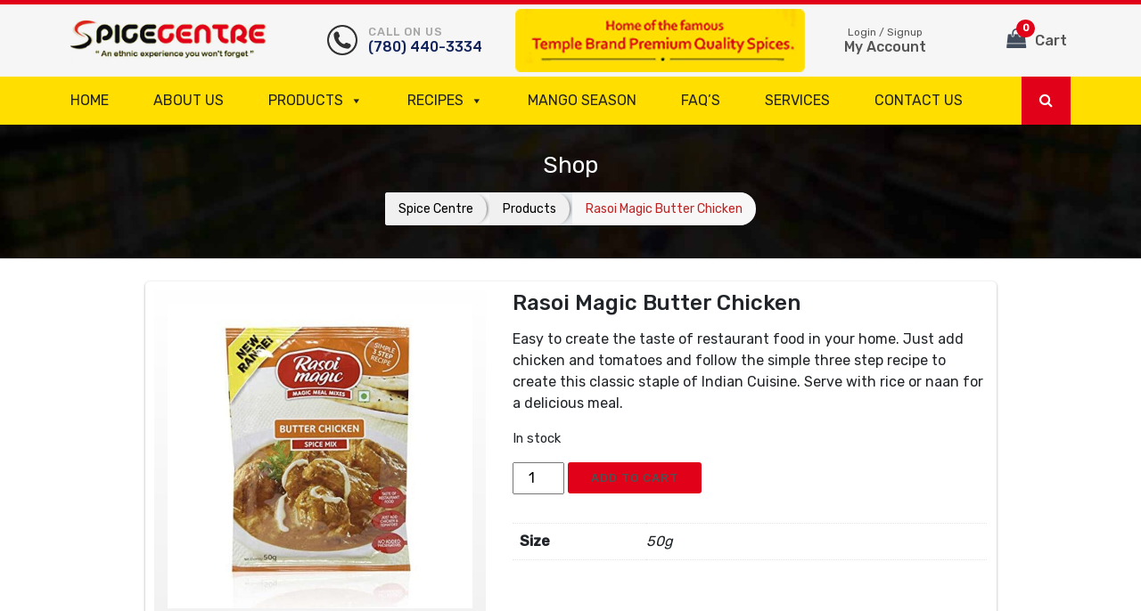

--- FILE ---
content_type: text/html; charset=UTF-8
request_url: https://thespicecentre.com/product/rasoi-magic-butter-chicken/
body_size: 17794
content:
<!DOCTYPE html><html lang="en-US" class="no-js"><head><script data-no-optimize="1">var litespeed_docref=sessionStorage.getItem("litespeed_docref");litespeed_docref&&(Object.defineProperty(document,"referrer",{get:function(){return litespeed_docref}}),sessionStorage.removeItem("litespeed_docref"));</script> <meta charset="UTF-8"><link data-optimized="2" rel="stylesheet" href="https://thespicecentre.com/wp-content/litespeed/css/343c8f04a5052465cb02d867ecf68627.css?ver=d9c57" /><meta name="viewport" content="width=device-width, initial-scale=1"><link rel="profile" href="https://gmpg.org/xfn/11"><link rel="stylesheet" href="https://maxcdn.bootstrapcdn.com/font-awesome/4.7.0/css/font-awesome.min.css" /><link rel="stylesheet" href="https://cdnjs.cloudflare.com/ajax/libs/owl-carousel/1.3.3/owl.carousel.min.css" /> <script type="litespeed/javascript">(function(html){html.className=html.className.replace(/\bno-js\b/,'js')})(document.documentElement)</script> <title>Rasoi Magic Butter Chicken &#8211; Spice Centre</title><meta name='robots' content='max-image-preview:large' /><style>img:is([sizes="auto" i], [sizes^="auto," i]) { contain-intrinsic-size: 3000px 1500px }</style><link rel='dns-prefetch' href='//fonts.googleapis.com' /><link href='https://fonts.gstatic.com' crossorigin rel='preconnect' /><link rel="alternate" type="application/rss+xml" title="Spice Centre &raquo; Feed" href="https://thespicecentre.com/feed/" /><link rel="alternate" type="application/rss+xml" title="Spice Centre &raquo; Comments Feed" href="https://thespicecentre.com/comments/feed/" /><style id='wp-block-library-theme-inline-css'>.wp-block-audio :where(figcaption){color:#555;font-size:13px;text-align:center}.is-dark-theme .wp-block-audio :where(figcaption){color:#ffffffa6}.wp-block-audio{margin:0 0 1em}.wp-block-code{border:1px solid #ccc;border-radius:4px;font-family:Menlo,Consolas,monaco,monospace;padding:.8em 1em}.wp-block-embed :where(figcaption){color:#555;font-size:13px;text-align:center}.is-dark-theme .wp-block-embed :where(figcaption){color:#ffffffa6}.wp-block-embed{margin:0 0 1em}.blocks-gallery-caption{color:#555;font-size:13px;text-align:center}.is-dark-theme .blocks-gallery-caption{color:#ffffffa6}:root :where(.wp-block-image figcaption){color:#555;font-size:13px;text-align:center}.is-dark-theme :root :where(.wp-block-image figcaption){color:#ffffffa6}.wp-block-image{margin:0 0 1em}.wp-block-pullquote{border-bottom:4px solid;border-top:4px solid;color:currentColor;margin-bottom:1.75em}.wp-block-pullquote cite,.wp-block-pullquote footer,.wp-block-pullquote__citation{color:currentColor;font-size:.8125em;font-style:normal;text-transform:uppercase}.wp-block-quote{border-left:.25em solid;margin:0 0 1.75em;padding-left:1em}.wp-block-quote cite,.wp-block-quote footer{color:currentColor;font-size:.8125em;font-style:normal;position:relative}.wp-block-quote:where(.has-text-align-right){border-left:none;border-right:.25em solid;padding-left:0;padding-right:1em}.wp-block-quote:where(.has-text-align-center){border:none;padding-left:0}.wp-block-quote.is-large,.wp-block-quote.is-style-large,.wp-block-quote:where(.is-style-plain){border:none}.wp-block-search .wp-block-search__label{font-weight:700}.wp-block-search__button{border:1px solid #ccc;padding:.375em .625em}:where(.wp-block-group.has-background){padding:1.25em 2.375em}.wp-block-separator.has-css-opacity{opacity:.4}.wp-block-separator{border:none;border-bottom:2px solid;margin-left:auto;margin-right:auto}.wp-block-separator.has-alpha-channel-opacity{opacity:1}.wp-block-separator:not(.is-style-wide):not(.is-style-dots){width:100px}.wp-block-separator.has-background:not(.is-style-dots){border-bottom:none;height:1px}.wp-block-separator.has-background:not(.is-style-wide):not(.is-style-dots){height:2px}.wp-block-table{margin:0 0 1em}.wp-block-table td,.wp-block-table th{word-break:normal}.wp-block-table :where(figcaption){color:#555;font-size:13px;text-align:center}.is-dark-theme .wp-block-table :where(figcaption){color:#ffffffa6}.wp-block-video :where(figcaption){color:#555;font-size:13px;text-align:center}.is-dark-theme .wp-block-video :where(figcaption){color:#ffffffa6}.wp-block-video{margin:0 0 1em}:root :where(.wp-block-template-part.has-background){margin-bottom:0;margin-top:0;padding:1.25em 2.375em}</style><style id='classic-theme-styles-inline-css'>/*! This file is auto-generated */
.wp-block-button__link{color:#fff;background-color:#32373c;border-radius:9999px;box-shadow:none;text-decoration:none;padding:calc(.667em + 2px) calc(1.333em + 2px);font-size:1.125em}.wp-block-file__button{background:#32373c;color:#fff;text-decoration:none}</style><style id='global-styles-inline-css'>:root{--wp--preset--aspect-ratio--square: 1;--wp--preset--aspect-ratio--4-3: 4/3;--wp--preset--aspect-ratio--3-4: 3/4;--wp--preset--aspect-ratio--3-2: 3/2;--wp--preset--aspect-ratio--2-3: 2/3;--wp--preset--aspect-ratio--16-9: 16/9;--wp--preset--aspect-ratio--9-16: 9/16;--wp--preset--color--black: #000000;--wp--preset--color--cyan-bluish-gray: #abb8c3;--wp--preset--color--white: #fff;--wp--preset--color--pale-pink: #f78da7;--wp--preset--color--vivid-red: #cf2e2e;--wp--preset--color--luminous-vivid-orange: #ff6900;--wp--preset--color--luminous-vivid-amber: #fcb900;--wp--preset--color--light-green-cyan: #7bdcb5;--wp--preset--color--vivid-green-cyan: #00d084;--wp--preset--color--pale-cyan-blue: #8ed1fc;--wp--preset--color--vivid-cyan-blue: #0693e3;--wp--preset--color--vivid-purple: #9b51e0;--wp--preset--color--dark-gray: #1a1a1a;--wp--preset--color--medium-gray: #686868;--wp--preset--color--light-gray: #e5e5e5;--wp--preset--color--blue-gray: #4d545c;--wp--preset--color--bright-blue: #007acc;--wp--preset--color--light-blue: #9adffd;--wp--preset--color--dark-brown: #402b30;--wp--preset--color--medium-brown: #774e24;--wp--preset--color--dark-red: #640c1f;--wp--preset--color--bright-red: #ff675f;--wp--preset--color--yellow: #ffef8e;--wp--preset--gradient--vivid-cyan-blue-to-vivid-purple: linear-gradient(135deg,rgba(6,147,227,1) 0%,rgb(155,81,224) 100%);--wp--preset--gradient--light-green-cyan-to-vivid-green-cyan: linear-gradient(135deg,rgb(122,220,180) 0%,rgb(0,208,130) 100%);--wp--preset--gradient--luminous-vivid-amber-to-luminous-vivid-orange: linear-gradient(135deg,rgba(252,185,0,1) 0%,rgba(255,105,0,1) 100%);--wp--preset--gradient--luminous-vivid-orange-to-vivid-red: linear-gradient(135deg,rgba(255,105,0,1) 0%,rgb(207,46,46) 100%);--wp--preset--gradient--very-light-gray-to-cyan-bluish-gray: linear-gradient(135deg,rgb(238,238,238) 0%,rgb(169,184,195) 100%);--wp--preset--gradient--cool-to-warm-spectrum: linear-gradient(135deg,rgb(74,234,220) 0%,rgb(151,120,209) 20%,rgb(207,42,186) 40%,rgb(238,44,130) 60%,rgb(251,105,98) 80%,rgb(254,248,76) 100%);--wp--preset--gradient--blush-light-purple: linear-gradient(135deg,rgb(255,206,236) 0%,rgb(152,150,240) 100%);--wp--preset--gradient--blush-bordeaux: linear-gradient(135deg,rgb(254,205,165) 0%,rgb(254,45,45) 50%,rgb(107,0,62) 100%);--wp--preset--gradient--luminous-dusk: linear-gradient(135deg,rgb(255,203,112) 0%,rgb(199,81,192) 50%,rgb(65,88,208) 100%);--wp--preset--gradient--pale-ocean: linear-gradient(135deg,rgb(255,245,203) 0%,rgb(182,227,212) 50%,rgb(51,167,181) 100%);--wp--preset--gradient--electric-grass: linear-gradient(135deg,rgb(202,248,128) 0%,rgb(113,206,126) 100%);--wp--preset--gradient--midnight: linear-gradient(135deg,rgb(2,3,129) 0%,rgb(40,116,252) 100%);--wp--preset--font-size--small: 13px;--wp--preset--font-size--medium: 20px;--wp--preset--font-size--large: 36px;--wp--preset--font-size--x-large: 42px;--wp--preset--spacing--20: 0.44rem;--wp--preset--spacing--30: 0.67rem;--wp--preset--spacing--40: 1rem;--wp--preset--spacing--50: 1.5rem;--wp--preset--spacing--60: 2.25rem;--wp--preset--spacing--70: 3.38rem;--wp--preset--spacing--80: 5.06rem;--wp--preset--shadow--natural: 6px 6px 9px rgba(0, 0, 0, 0.2);--wp--preset--shadow--deep: 12px 12px 50px rgba(0, 0, 0, 0.4);--wp--preset--shadow--sharp: 6px 6px 0px rgba(0, 0, 0, 0.2);--wp--preset--shadow--outlined: 6px 6px 0px -3px rgba(255, 255, 255, 1), 6px 6px rgba(0, 0, 0, 1);--wp--preset--shadow--crisp: 6px 6px 0px rgba(0, 0, 0, 1);}:where(.is-layout-flex){gap: 0.5em;}:where(.is-layout-grid){gap: 0.5em;}body .is-layout-flex{display: flex;}.is-layout-flex{flex-wrap: wrap;align-items: center;}.is-layout-flex > :is(*, div){margin: 0;}body .is-layout-grid{display: grid;}.is-layout-grid > :is(*, div){margin: 0;}:where(.wp-block-columns.is-layout-flex){gap: 2em;}:where(.wp-block-columns.is-layout-grid){gap: 2em;}:where(.wp-block-post-template.is-layout-flex){gap: 1.25em;}:where(.wp-block-post-template.is-layout-grid){gap: 1.25em;}.has-black-color{color: var(--wp--preset--color--black) !important;}.has-cyan-bluish-gray-color{color: var(--wp--preset--color--cyan-bluish-gray) !important;}.has-white-color{color: var(--wp--preset--color--white) !important;}.has-pale-pink-color{color: var(--wp--preset--color--pale-pink) !important;}.has-vivid-red-color{color: var(--wp--preset--color--vivid-red) !important;}.has-luminous-vivid-orange-color{color: var(--wp--preset--color--luminous-vivid-orange) !important;}.has-luminous-vivid-amber-color{color: var(--wp--preset--color--luminous-vivid-amber) !important;}.has-light-green-cyan-color{color: var(--wp--preset--color--light-green-cyan) !important;}.has-vivid-green-cyan-color{color: var(--wp--preset--color--vivid-green-cyan) !important;}.has-pale-cyan-blue-color{color: var(--wp--preset--color--pale-cyan-blue) !important;}.has-vivid-cyan-blue-color{color: var(--wp--preset--color--vivid-cyan-blue) !important;}.has-vivid-purple-color{color: var(--wp--preset--color--vivid-purple) !important;}.has-black-background-color{background-color: var(--wp--preset--color--black) !important;}.has-cyan-bluish-gray-background-color{background-color: var(--wp--preset--color--cyan-bluish-gray) !important;}.has-white-background-color{background-color: var(--wp--preset--color--white) !important;}.has-pale-pink-background-color{background-color: var(--wp--preset--color--pale-pink) !important;}.has-vivid-red-background-color{background-color: var(--wp--preset--color--vivid-red) !important;}.has-luminous-vivid-orange-background-color{background-color: var(--wp--preset--color--luminous-vivid-orange) !important;}.has-luminous-vivid-amber-background-color{background-color: var(--wp--preset--color--luminous-vivid-amber) !important;}.has-light-green-cyan-background-color{background-color: var(--wp--preset--color--light-green-cyan) !important;}.has-vivid-green-cyan-background-color{background-color: var(--wp--preset--color--vivid-green-cyan) !important;}.has-pale-cyan-blue-background-color{background-color: var(--wp--preset--color--pale-cyan-blue) !important;}.has-vivid-cyan-blue-background-color{background-color: var(--wp--preset--color--vivid-cyan-blue) !important;}.has-vivid-purple-background-color{background-color: var(--wp--preset--color--vivid-purple) !important;}.has-black-border-color{border-color: var(--wp--preset--color--black) !important;}.has-cyan-bluish-gray-border-color{border-color: var(--wp--preset--color--cyan-bluish-gray) !important;}.has-white-border-color{border-color: var(--wp--preset--color--white) !important;}.has-pale-pink-border-color{border-color: var(--wp--preset--color--pale-pink) !important;}.has-vivid-red-border-color{border-color: var(--wp--preset--color--vivid-red) !important;}.has-luminous-vivid-orange-border-color{border-color: var(--wp--preset--color--luminous-vivid-orange) !important;}.has-luminous-vivid-amber-border-color{border-color: var(--wp--preset--color--luminous-vivid-amber) !important;}.has-light-green-cyan-border-color{border-color: var(--wp--preset--color--light-green-cyan) !important;}.has-vivid-green-cyan-border-color{border-color: var(--wp--preset--color--vivid-green-cyan) !important;}.has-pale-cyan-blue-border-color{border-color: var(--wp--preset--color--pale-cyan-blue) !important;}.has-vivid-cyan-blue-border-color{border-color: var(--wp--preset--color--vivid-cyan-blue) !important;}.has-vivid-purple-border-color{border-color: var(--wp--preset--color--vivid-purple) !important;}.has-vivid-cyan-blue-to-vivid-purple-gradient-background{background: var(--wp--preset--gradient--vivid-cyan-blue-to-vivid-purple) !important;}.has-light-green-cyan-to-vivid-green-cyan-gradient-background{background: var(--wp--preset--gradient--light-green-cyan-to-vivid-green-cyan) !important;}.has-luminous-vivid-amber-to-luminous-vivid-orange-gradient-background{background: var(--wp--preset--gradient--luminous-vivid-amber-to-luminous-vivid-orange) !important;}.has-luminous-vivid-orange-to-vivid-red-gradient-background{background: var(--wp--preset--gradient--luminous-vivid-orange-to-vivid-red) !important;}.has-very-light-gray-to-cyan-bluish-gray-gradient-background{background: var(--wp--preset--gradient--very-light-gray-to-cyan-bluish-gray) !important;}.has-cool-to-warm-spectrum-gradient-background{background: var(--wp--preset--gradient--cool-to-warm-spectrum) !important;}.has-blush-light-purple-gradient-background{background: var(--wp--preset--gradient--blush-light-purple) !important;}.has-blush-bordeaux-gradient-background{background: var(--wp--preset--gradient--blush-bordeaux) !important;}.has-luminous-dusk-gradient-background{background: var(--wp--preset--gradient--luminous-dusk) !important;}.has-pale-ocean-gradient-background{background: var(--wp--preset--gradient--pale-ocean) !important;}.has-electric-grass-gradient-background{background: var(--wp--preset--gradient--electric-grass) !important;}.has-midnight-gradient-background{background: var(--wp--preset--gradient--midnight) !important;}.has-small-font-size{font-size: var(--wp--preset--font-size--small) !important;}.has-medium-font-size{font-size: var(--wp--preset--font-size--medium) !important;}.has-large-font-size{font-size: var(--wp--preset--font-size--large) !important;}.has-x-large-font-size{font-size: var(--wp--preset--font-size--x-large) !important;}
:where(.wp-block-post-template.is-layout-flex){gap: 1.25em;}:where(.wp-block-post-template.is-layout-grid){gap: 1.25em;}
:where(.wp-block-columns.is-layout-flex){gap: 2em;}:where(.wp-block-columns.is-layout-grid){gap: 2em;}
:root :where(.wp-block-pullquote){font-size: 1.5em;line-height: 1.6;}</style><style id='woocommerce-inline-inline-css'>.woocommerce form .form-row .required { visibility: visible; }</style><!--[if lt IE 10]><link rel='stylesheet' id='twentysixteen-ie-css' href='https://thespicecentre.com/wp-content/themes/spice/css/ie.css' media='all' />
<![endif]-->
<!--[if lt IE 9]><link rel='stylesheet' id='twentysixteen-ie8-css' href='https://thespicecentre.com/wp-content/themes/spice/css/ie8.css' media='all' />
<![endif]-->
<!--[if lt IE 8]><link rel='stylesheet' id='twentysixteen-ie7-css' href='https://thespicecentre.com/wp-content/themes/spice/css/ie7.css' media='all' />
<![endif]--> <script type="litespeed/javascript" data-src="https://thespicecentre.com/wp-includes/js/jquery/jquery.min.js" id="jquery-core-js"></script> <script id="wc-single-product-js-extra" type="litespeed/javascript">var wc_single_product_params={"i18n_required_rating_text":"Please select a rating","i18n_rating_options":["1 of 5 stars","2 of 5 stars","3 of 5 stars","4 of 5 stars","5 of 5 stars"],"i18n_product_gallery_trigger_text":"View full-screen image gallery","review_rating_required":"yes","flexslider":{"rtl":!1,"animation":"slide","smoothHeight":!0,"directionNav":!1,"controlNav":"thumbnails","slideshow":!1,"animationSpeed":500,"animationLoop":!1,"allowOneSlide":!1},"zoom_enabled":"","zoom_options":[],"photoswipe_enabled":"","photoswipe_options":{"shareEl":!1,"closeOnScroll":!1,"history":!1,"hideAnimationDuration":0,"showAnimationDuration":0},"flexslider_enabled":""}</script> <script id="woocommerce-js-extra" type="litespeed/javascript">var woocommerce_params={"ajax_url":"\/wp-admin\/admin-ajax.php","wc_ajax_url":"\/?wc-ajax=%%endpoint%%","i18n_password_show":"Show password","i18n_password_hide":"Hide password"}</script> <!--[if lt IE 9]> <script src="https://thespicecentre.com/wp-content/themes/spice/js/html5.js" id="twentysixteen-html5-js"></script> <![endif]--><link rel="https://api.w.org/" href="https://thespicecentre.com/wp-json/" /><link rel="alternate" title="JSON" type="application/json" href="https://thespicecentre.com/wp-json/wp/v2/product/1043" /><link rel="EditURI" type="application/rsd+xml" title="RSD" href="https://thespicecentre.com/xmlrpc.php?rsd" /><meta name="generator" content="WordPress 6.8.3" /><meta name="generator" content="WooCommerce 9.8.3" /><link rel="canonical" href="https://thespicecentre.com/product/rasoi-magic-butter-chicken/" /><link rel='shortlink' href='https://thespicecentre.com/?p=1043' /><link rel="alternate" title="oEmbed (JSON)" type="application/json+oembed" href="https://thespicecentre.com/wp-json/oembed/1.0/embed?url=https%3A%2F%2Fthespicecentre.com%2Fproduct%2Frasoi-magic-butter-chicken%2F" /><link rel="alternate" title="oEmbed (XML)" type="text/xml+oembed" href="https://thespicecentre.com/wp-json/oembed/1.0/embed?url=https%3A%2F%2Fthespicecentre.com%2Fproduct%2Frasoi-magic-butter-chicken%2F&#038;format=xml" />
<noscript><style>.woocommerce-product-gallery{ opacity: 1 !important; }</style></noscript><link rel="icon" href="https://thespicecentre.com/wp-content/uploads/2021/02/cropped-logo-32x32.png" sizes="32x32" /><link rel="icon" href="https://thespicecentre.com/wp-content/uploads/2021/02/cropped-logo-192x192.png" sizes="192x192" /><link rel="apple-touch-icon" href="https://thespicecentre.com/wp-content/uploads/2021/02/cropped-logo-180x180.png" /><meta name="msapplication-TileImage" content="https://thespicecentre.com/wp-content/uploads/2021/02/cropped-logo-270x270.png" /><style type="text/css">/** Mega Menu CSS: fs **/</style></head><body class="wp-singular product-template-default single single-product postid-1043 wp-embed-responsive wp-theme-spice theme-spice woocommerce woocommerce-page woocommerce-no-js mega-menu-primary"><div id="cart_modal" class="modal fixed-left fade" tabindex="-1" role="dialog"><div class="modal-dialog modal-dialog-aside" role="document"><div class="modal-content"><div class="modal-header"><h5 class="modal-title">Your Cart</h5>
<button type="button" class="close" data-dismiss="modal" aria-label="Close">
<span><i class="fa fa-times"></i></span>
</button></div><div class="modal-body pt-0"><p class="text-center">No Product in the cart</p></div></div></div></div><div class="TOp_header"><div class="container-fluid"><div class="row align-items-center"><div class="col-lg-3 d-none d-xl-block"><div class="logo_bx"><a href="https://thespicecentre.com"><img data-lazyloaded="1" src="[data-uri]" width="257" height="53" data-src="https://thespicecentre.com/wp-content/themes/spice/images/logo.png" class="img-fluid" alt="" /></a></div></div><div class="col-lg-6 col-xl-6 col-md-6 col-sm-8"><ul class="top_info"><li><div class="icon"> <img data-lazyloaded="1" src="[data-uri]" width="128" height="128" data-src="https://thespicecentre.com/wp-content/themes/spice/images/smaii_icon.png" class="img-fluid" alt=""></div><a href="#"><span>Call on us</span> (780) 440-3334</a></li><li><img data-lazyloaded="1" src="[data-uri]" width="354" height="77" data-src="https://thespicecentre.com/wp-content/uploads/2021/03/spice-center-premium-quality.png" class="img-fluid" alt=""></li></ul></div><div class="col-lg-5 col-xl-3 col-md-6 col-sm-4"><div class="log_in_button"><div class="dropdown dropdown1 d-none d-xl-block"><a href="#" class="dropdown-toggle text-center" data-toggle="dropdown"><small> Login / Signup</small><p>My Account</p></a><ul class="dropdown-menu dropdown-menu-right"><div class="drop_dowm_Arrow"><svg class="icon icon--nav-triangle-borderless" viewBox="0 0 20 9" role="presentation"><path d="M.47108938 9c.2694725-.26871321.57077721-.56867841.90388257-.89986354C3.12384116 6.36134886 5.74788116 3.76338565 9.2467995.30653888c.4145057-.4095171 1.0844277-.40860098 1.4977971.00205122L19.4935156 9H.47108938z"fill="#ffffff"></path></svg></div><h5 class="f16">Login to my account</h5><p>To access account and manage orders</p><ul class="log_sign"><li><a href="https://thespicecentre.com/my-account" class=" ">Log in</a></li><li><a href="https://thespicecentre.com/my-account" class=" "> Sign up</a></li></ul><div class="guest_name"><a href="#"><h5 class="f16">Hello <span> Guest Name</span></h5><p>guest@info.com</p></a></div></ul></div><form role="search" method="get" class="woocommerce-product-search d-block d-xl-none" action="https://demo.thespicecentre.com/">
<label class="screen-reader-text" for="woocommerce-product-search-field-0">Search for:</label>
<input type="search" id="woocommerce-product-search-field-0" class="search-field" placeholder="Search products…" value="" name="s">
<button type="submit" value="Search"> <i class="fa fa-search"></i></button>
<input type="hidden" name="post_type" value="product"></form><div class="dropdown"><a href="#" class="dropdown-toggle text-center" data-toggle="modal" data-target="#cart_modal"> <i class="fa fa-shopping-bag" aria-hidden="true"></i> Cart <span class="Count_iTm">0</span> </a></div></div></div><img data-lazyloaded="1" src="[data-uri]" data-src="https://demo.thespicecentre.com/wp-content/uploads/2021/03/Since1992-1.png" class="img-fluid d-none d-lg-block since_iMG_Tp" alt=""></div></div></div><header class="top-fix"><div class="container-fluid"><nav class="navbar navbar-expand-xl navbar-light"><a class="navbar-brand d-block d-xl-none" href="index.html"><img data-lazyloaded="1" src="[data-uri]" width="257" height="53" data-src="https://thespicecentre.com/wp-content/themes/spice/images/logo.png" class="img-fluid" alt="" /></a><div id="mega-menu-wrap-primary" class="mega-menu-wrap"><div class="mega-menu-toggle"><div class="mega-toggle-blocks-left"></div><div class="mega-toggle-blocks-center"></div><div class="mega-toggle-blocks-right"><div class='mega-toggle-block mega-menu-toggle-animated-block mega-toggle-block-1' id='mega-toggle-block-1'><button aria-label="Toggle Menu" class="mega-toggle-animated mega-toggle-animated-slider" type="button" aria-expanded="false">
<span class="mega-toggle-animated-box">
<span class="mega-toggle-animated-inner"></span>
</span>
</button></div></div></div><ul id="mega-menu-primary" class="mega-menu max-mega-menu mega-menu-horizontal mega-no-js" data-event="hover_intent" data-effect="fade_up" data-effect-speed="200" data-effect-mobile="disabled" data-effect-speed-mobile="0" data-mobile-force-width="false" data-second-click="go" data-document-click="collapse" data-vertical-behaviour="standard" data-breakpoint="768" data-unbind="true" data-mobile-state="collapse_all" data-mobile-direction="vertical" data-hover-intent-timeout="300" data-hover-intent-interval="100"><li class="mega-menu-item mega-menu-item-type-post_type mega-menu-item-object-page mega-menu-item-home mega-align-bottom-left mega-menu-flyout mega-menu-item-257" id="mega-menu-item-257"><a class="mega-menu-link" href="https://thespicecentre.com/" tabindex="0">Home</a></li><li class="mega-menu-item mega-menu-item-type-post_type mega-menu-item-object-page mega-align-bottom-left mega-menu-flyout mega-menu-item-258" id="mega-menu-item-258"><a class="mega-menu-link" href="https://thespicecentre.com/about/" tabindex="0">About Us</a></li><li class="mega-menu-item mega-menu-item-type-custom mega-menu-item-object-custom mega-menu-item-has-children mega-menu-megamenu mega-align-bottom-left mega-menu-megamenu mega-menu-item-260" id="mega-menu-item-260"><a class="mega-menu-link" href="#" aria-expanded="false" tabindex="0">Products<span class="mega-indicator" aria-hidden="true"></span></a><ul class="mega-sub-menu"><li class="mega-menu-item mega-menu-item-type-taxonomy mega-menu-item-object-product_cat mega-menu-item-has-children mega-menu-column-standard mega-menu-columns-1-of-6 mega-menu-item-2698" style="--columns:6; --span:1" id="mega-menu-item-2698"><a class="mega-menu-link" href="https://thespicecentre.com/product-category/snacks/">Snacks<span class="mega-indicator" aria-hidden="true"></span></a><ul class="mega-sub-menu"><li class="mega-menu-item mega-menu-item-type-taxonomy mega-menu-item-object-product_cat mega-menu-item-2705" id="mega-menu-item-2705"><a class="mega-menu-link" href="https://thespicecentre.com/product-category/snacks/deep/">Deep</a></li><li class="mega-menu-item mega-menu-item-type-taxonomy mega-menu-item-object-product_cat mega-menu-item-2708" id="mega-menu-item-2708"><a class="mega-menu-link" href="https://thespicecentre.com/product-category/snacks/britannia-2/">Britannia</a></li><li class="mega-menu-item mega-menu-item-type-taxonomy mega-menu-item-object-product_cat mega-menu-item-2709" id="mega-menu-item-2709"><a class="mega-menu-link" href="https://thespicecentre.com/product-category/snacks/haldiram-2/">Haldiram</a></li><li class="mega-menu-item mega-menu-item-type-custom mega-menu-item-object-custom mega-menu-item-4043" id="mega-menu-item-4043"><a class="mega-menu-link" href="/product-category/snacks/">View More</a></li></ul></li><li class="mega-menu-item mega-menu-item-type-taxonomy mega-menu-item-object-product_cat mega-current-product-ancestor mega-menu-item-has-children mega-menu-column-standard mega-menu-columns-1-of-6 mega-menu-item-2724" style="--columns:6; --span:1" id="mega-menu-item-2724"><a class="mega-menu-link" href="https://thespicecentre.com/product-category/pickles-pastes/">Pickles<span class="mega-indicator" aria-hidden="true"></span></a><ul class="mega-sub-menu"><li class="mega-menu-item mega-menu-item-type-taxonomy mega-menu-item-object-product_cat mega-menu-item-2725" id="mega-menu-item-2725"><a class="mega-menu-link" href="https://thespicecentre.com/product-category/pickles-pastes/maggi/">Maggi</a></li><li class="mega-menu-item mega-menu-item-type-taxonomy mega-menu-item-object-product_cat mega-menu-item-2726" id="mega-menu-item-2726"><a class="mega-menu-link" href="https://thespicecentre.com/product-category/pickles-pastes/national/">National</a></li><li class="mega-menu-item mega-menu-item-type-taxonomy mega-menu-item-object-product_cat mega-menu-item-2727" id="mega-menu-item-2727"><a class="mega-menu-link" href="https://thespicecentre.com/product-category/pickles-pastes/kfi/">KFI</a></li><li class="mega-menu-item mega-menu-item-type-custom mega-menu-item-object-custom mega-menu-item-4044" id="mega-menu-item-4044"><a class="mega-menu-link" href="/product-category/pickles-pasteles/">View More</a></li></ul></li><li class="mega-menu-item mega-menu-item-type-taxonomy mega-menu-item-object-product_cat mega-menu-item-has-children mega-menu-column-standard mega-menu-columns-1-of-6 mega-menu-item-2743" style="--columns:6; --span:1" id="mega-menu-item-2743"><a class="mega-menu-link" href="https://thespicecentre.com/product-category/oils-ghee-gur/">Oils, Ghee &amp; Gur<span class="mega-indicator" aria-hidden="true"></span></a><ul class="mega-sub-menu"><li class="mega-menu-item mega-menu-item-type-taxonomy mega-menu-item-object-product_cat mega-menu-item-2744" id="mega-menu-item-2744"><a class="mega-menu-link" href="https://thespicecentre.com/product-category/oils-ghee-gur/oils-ghee/">Oils &amp; Ghee</a></li><li class="mega-menu-item mega-menu-item-type-taxonomy mega-menu-item-object-product_cat mega-menu-item-2745" id="mega-menu-item-2745"><a class="mega-menu-link" href="https://thespicecentre.com/product-category/oils-ghee-gur/gur-jaggery/">Gur (Jaggery)</a></li></ul></li><li class="mega-menu-item mega-menu-item-type-taxonomy mega-menu-item-object-product_cat mega-menu-item-has-children mega-menu-column-standard mega-menu-columns-2-of-6 mega-menu-item-2747" style="--columns:6; --span:2" id="mega-menu-item-2747"><a class="mega-menu-link" href="https://thespicecentre.com/product-category/caribbean-groceries/">Caribbean Groceries<span class="mega-indicator" aria-hidden="true"></span></a><ul class="mega-sub-menu"><li class="mega-menu-item mega-menu-item-type-taxonomy mega-menu-item-object-product_cat mega-menu-item-2748" id="mega-menu-item-2748"><a class="mega-menu-link" href="https://thespicecentre.com/product-category/caribbean-groceries/caribbean-foods/">Caribbean Foods</a></li><li class="mega-menu-item mega-menu-item-type-taxonomy mega-menu-item-object-product_cat mega-menu-item-2749" id="mega-menu-item-2749"><a class="mega-menu-link" href="https://thespicecentre.com/product-category/caribbean-groceries/meat-fish/">Meat &amp; Fish</a></li><li class="mega-menu-item mega-menu-item-type-taxonomy mega-menu-item-object-product_cat mega-menu-item-2750" id="mega-menu-item-2750"><a class="mega-menu-link" href="https://thespicecentre.com/product-category/caribbean-groceries/soups/">Soups</a></li><li class="mega-menu-item mega-menu-item-type-custom mega-menu-item-object-custom mega-menu-item-4045" id="mega-menu-item-4045"><a class="mega-menu-link" href="/product-category/caribbean-groceries/">View More</a></li></ul></li><li class="mega-menu-item mega-menu-item-type-taxonomy mega-menu-item-object-product_cat mega-menu-item-has-children mega-menu-column-standard mega-menu-columns-1-of-6 mega-menu-item-2758" style="--columns:6; --span:1" id="mega-menu-item-2758"><a class="mega-menu-link" href="https://thespicecentre.com/product-category/srilankan-food/">Srilankan Food<span class="mega-indicator" aria-hidden="true"></span></a><ul class="mega-sub-menu"><li class="mega-menu-item mega-menu-item-type-taxonomy mega-menu-item-object-product_cat mega-menu-item-2759" id="mega-menu-item-2759"><a class="mega-menu-link" href="https://thespicecentre.com/product-category/srilankan-food/md-brand/">MD Brand</a></li><li class="mega-menu-item mega-menu-item-type-taxonomy mega-menu-item-object-product_cat mega-menu-item-2760" id="mega-menu-item-2760"><a class="mega-menu-link" href="https://thespicecentre.com/product-category/srilankan-food/larich-brand/">Larich Brand</a></li><li class="mega-menu-item mega-menu-item-type-taxonomy mega-menu-item-object-product_cat mega-menu-item-2761" id="mega-menu-item-2761"><a class="mega-menu-link" href="https://thespicecentre.com/product-category/srilankan-food/malibun-brand/">Malibun Brand</a></li><li class="mega-menu-item mega-menu-item-type-custom mega-menu-item-object-custom mega-menu-item-4046" id="mega-menu-item-4046"><a class="mega-menu-link" href="/product-category/srilankan-food/">View More</a></li></ul></li><li class="mega-menu-item mega-menu-item-type-taxonomy mega-menu-item-object-product_cat mega-menu-item-has-children mega-menu-column-standard mega-menu-columns-1-of-6 mega-menu-clear mega-menu-item-2770" style="--columns:6; --span:1" id="mega-menu-item-2770"><a class="mega-menu-link" href="https://thespicecentre.com/product-category/frozen-foods/">Frozen Foods<span class="mega-indicator" aria-hidden="true"></span></a><ul class="mega-sub-menu"><li class="mega-menu-item mega-menu-item-type-taxonomy mega-menu-item-object-product_cat mega-menu-item-2707" id="mega-menu-item-2707"><a class="mega-menu-link" href="https://thespicecentre.com/product-category/frozen-foods/deep-3/">Deep</a></li><li class="mega-menu-item mega-menu-item-type-taxonomy mega-menu-item-object-product_cat mega-menu-item-2780" id="mega-menu-item-2780"><a class="mega-menu-link" href="https://thespicecentre.com/product-category/frozen-foods/shana/">Shana</a></li><li class="mega-menu-item mega-menu-item-type-taxonomy mega-menu-item-object-product_cat mega-menu-item-2788" id="mega-menu-item-2788"><a class="mega-menu-link" href="https://thespicecentre.com/product-category/frozen-foods/serennas/">Serennas</a></li><li class="mega-menu-item mega-menu-item-type-custom mega-menu-item-object-custom mega-menu-item-4047" id="mega-menu-item-4047"><a class="mega-menu-link" href="/product-category/frozen-foods/">View More</a></li></ul></li><li class="mega-menu-item mega-menu-item-type-taxonomy mega-menu-item-object-product_cat mega-menu-item-has-children mega-menu-column-standard mega-menu-columns-1-of-6 mega-menu-item-2794" style="--columns:6; --span:1" id="mega-menu-item-2794"><a class="mega-menu-link" href="https://thespicecentre.com/product-category/dairy-deserts-drinks/">Dairy Deserts &amp; Drinks<span class="mega-indicator" aria-hidden="true"></span></a><ul class="mega-sub-menu"><li class="mega-menu-item mega-menu-item-type-taxonomy mega-menu-item-object-product_cat mega-menu-item-2795" id="mega-menu-item-2795"><a class="mega-menu-link" href="https://thespicecentre.com/product-category/dairy-deserts-drinks/brar-nanak-brand/">Brar &amp; Nanak Brand</a></li><li class="mega-menu-item mega-menu-item-type-taxonomy mega-menu-item-object-product_cat mega-menu-item-2796" id="mega-menu-item-2796"><a class="mega-menu-link" href="https://thespicecentre.com/product-category/dairy-deserts-drinks/sweets/">Sweets</a></li><li class="mega-menu-item mega-menu-item-type-taxonomy mega-menu-item-object-product_cat mega-menu-item-2797" id="mega-menu-item-2797"><a class="mega-menu-link" href="https://thespicecentre.com/product-category/dairy-deserts-drinks/basil-seed-drinks/">Basil Seed Drinks</a></li><li class="mega-menu-item mega-menu-item-type-custom mega-menu-item-object-custom mega-menu-item-4048" id="mega-menu-item-4048"><a class="mega-menu-link" href="/product-category/dairy-deserts-drinks/">View More</a></li></ul></li><li class="mega-menu-item mega-menu-item-type-taxonomy mega-menu-item-object-product_cat mega-menu-item-has-children mega-menu-column-standard mega-menu-columns-1-of-6 mega-menu-item-2801" style="--columns:6; --span:1" id="mega-menu-item-2801"><a class="mega-menu-link" href="https://thespicecentre.com/product-category/personal-care/">Personal Care<span class="mega-indicator" aria-hidden="true"></span></a><ul class="mega-sub-menu"><li class="mega-menu-item mega-menu-item-type-taxonomy mega-menu-item-object-product_cat mega-menu-item-2802" id="mega-menu-item-2802"><a class="mega-menu-link" href="https://thespicecentre.com/product-category/personal-care/henna-hair-dye/">Henna &amp; Hair Dye</a></li><li class="mega-menu-item mega-menu-item-type-taxonomy mega-menu-item-object-product_cat mega-menu-item-2803" id="mega-menu-item-2803"><a class="mega-menu-link" href="https://thespicecentre.com/product-category/personal-care/hair-oil/">Hair Oil</a></li><li class="mega-menu-item mega-menu-item-type-taxonomy mega-menu-item-object-product_cat mega-menu-item-2804" id="mega-menu-item-2804"><a class="mega-menu-link" href="https://thespicecentre.com/product-category/personal-care/soaps/">Soaps</a></li><li class="mega-menu-item mega-menu-item-type-custom mega-menu-item-object-custom mega-menu-item-4049" id="mega-menu-item-4049"><a class="mega-menu-link" href="/product-category/personal-care/">View More</a></li></ul></li><li class="mega-menu-item mega-menu-item-type-taxonomy mega-menu-item-object-product_cat mega-menu-item-has-children mega-menu-column-standard mega-menu-columns-2-of-6 mega-menu-item-2767" style="--columns:6; --span:2" id="mega-menu-item-2767"><a class="mega-menu-link" href="https://thespicecentre.com/product-category/tea-coffee-rusk-toast/">Tea, Coffee &amp; Rusk Toast<span class="mega-indicator" aria-hidden="true"></span></a><ul class="mega-sub-menu"><li class="mega-menu-item mega-menu-item-type-taxonomy mega-menu-item-object-product_cat mega-menu-item-2768" id="mega-menu-item-2768"><a class="mega-menu-link" href="https://thespicecentre.com/product-category/tea-coffee-rusk-toast/teas-coffee/">Teas &amp; Coffee</a></li><li class="mega-menu-item mega-menu-item-type-taxonomy mega-menu-item-object-product_cat mega-menu-item-2769" id="mega-menu-item-2769"><a class="mega-menu-link" href="https://thespicecentre.com/product-category/tea-coffee-rusk-toast/rusk-toast/">Rusk Toast</a></li></ul></li><li class="mega-menu-item mega-menu-item-type-taxonomy mega-menu-item-object-product_cat mega-menu-item-has-children mega-menu-column-standard mega-menu-columns-1-of-6 mega-menu-item-2818" style="--columns:6; --span:1" id="mega-menu-item-2818"><a class="mega-menu-link" href="https://thespicecentre.com/product-category/spice-blends/">Spice Blends / Curries<span class="mega-indicator" aria-hidden="true"></span></a><ul class="mega-sub-menu"><li class="mega-menu-item mega-menu-item-type-taxonomy mega-menu-item-object-product_cat mega-menu-item-2819" id="mega-menu-item-2819"><a class="mega-menu-link" href="https://thespicecentre.com/product-category/spice-blends/mdh/">MDH</a></li><li class="mega-menu-item mega-menu-item-type-taxonomy mega-menu-item-object-product_cat mega-menu-item-2735" id="mega-menu-item-2735"><a class="mega-menu-link" href="https://thespicecentre.com/product-category/spice-blends/shan-2/">Shan</a></li><li class="mega-menu-item mega-menu-item-type-taxonomy mega-menu-item-object-product_cat mega-menu-item-2820" id="mega-menu-item-2820"><a class="mega-menu-link" href="https://thespicecentre.com/product-category/spice-blends/kissan/">Kissan</a></li><li class="mega-menu-item mega-menu-item-type-custom mega-menu-item-object-custom mega-menu-item-4051" id="mega-menu-item-4051"><a class="mega-menu-link" href="/product-category/spice-blends/">View More</a></li></ul></li><li class="mega-menu-item mega-menu-item-type-taxonomy mega-menu-item-object-product_cat mega-menu-column-standard mega-menu-columns-1-of-6 mega-menu-clear mega-menu-item-2839" style="--columns:6; --span:1" id="mega-menu-item-2839"><a class="mega-menu-link" href="https://thespicecentre.com/product-category/rice/">Rice</a></li><li class="mega-menu-item mega-menu-item-type-taxonomy mega-menu-item-object-product_cat mega-menu-column-standard mega-menu-columns-1-of-6 mega-menu-item-2841" style="--columns:6; --span:1" id="mega-menu-item-2841"><a class="mega-menu-link" href="https://thespicecentre.com/product-category/dry-fruits-nuts/">Dry Fruits &amp; Nuts</a></li><li class="mega-menu-item mega-menu-item-type-taxonomy mega-menu-item-object-product_cat mega-menu-item-has-children mega-menu-column-standard mega-menu-columns-1-of-6 mega-menu-item-2843" style="--columns:6; --span:1" id="mega-menu-item-2843"><a class="mega-menu-link" href="https://thespicecentre.com/product-category/flours-millets/">Flours &amp; Millets<span class="mega-indicator" aria-hidden="true"></span></a><ul class="mega-sub-menu"><li class="mega-menu-item mega-menu-item-type-taxonomy mega-menu-item-object-product_cat mega-menu-item-2842" id="mega-menu-item-2842"><a class="mega-menu-link" href="https://thespicecentre.com/product-category/flours-millets/flours/">Flours</a></li><li class="mega-menu-item mega-menu-item-type-taxonomy mega-menu-item-object-product_cat mega-menu-item-2844" id="mega-menu-item-2844"><a class="mega-menu-link" href="https://thespicecentre.com/product-category/flours-millets/millets-grains/">Millets &amp; Grains</a></li></ul></li><li class="mega-menu-item mega-menu-item-type-taxonomy mega-menu-item-object-product_cat mega-menu-item-has-children mega-menu-column-standard mega-menu-columns-2-of-6 mega-menu-item-2809" style="--columns:6; --span:2" id="mega-menu-item-2809"><a class="mega-menu-link" href="https://thespicecentre.com/product-category/heat-eat-instant-mixes/">Heat &amp; Eat / Instant Mixes<span class="mega-indicator" aria-hidden="true"></span></a><ul class="mega-sub-menu"><li class="mega-menu-item mega-menu-item-type-taxonomy mega-menu-item-object-product_cat mega-menu-item-2810" id="mega-menu-item-2810"><a class="mega-menu-link" href="https://thespicecentre.com/product-category/heat-eat-instant-mixes/gits-heat-eat/">Gits Heat &amp; Eat</a></li><li class="mega-menu-item mega-menu-item-type-taxonomy mega-menu-item-object-product_cat mega-menu-item-2811" id="mega-menu-item-2811"><a class="mega-menu-link" href="https://thespicecentre.com/product-category/heat-eat-instant-mixes/gits-ready-to-cook/">Gits Ready to Cook</a></li><li class="mega-menu-item mega-menu-item-type-taxonomy mega-menu-item-object-product_cat mega-menu-item-2812" id="mega-menu-item-2812"><a class="mega-menu-link" href="https://thespicecentre.com/product-category/heat-eat-instant-mixes/ashoka-heat-eat/">Ashoka Heat &amp; Eat</a></li><li class="mega-menu-item mega-menu-item-type-custom mega-menu-item-object-custom mega-menu-item-4050" id="mega-menu-item-4050"><a class="mega-menu-link" href="/product-category/heat-eat-instant-mixes/">View More</a></li></ul></li><li class="mega-menu-item mega-menu-item-type-taxonomy mega-menu-item-object-product_cat mega-menu-column-standard mega-menu-columns-1-of-6 mega-menu-item-2840" style="--columns:6; --span:1" id="mega-menu-item-2840"><a class="mega-menu-link" href="https://thespicecentre.com/product-category/other-grocery-items/">Other Grocery Items</a></li><li class="mega-menu-item mega-menu-item-type-taxonomy mega-menu-item-object-product_cat mega-menu-item-has-children mega-menu-column-standard mega-menu-columns-1-of-6 mega-menu-clear mega-menu-item-5544" style="--columns:6; --span:1" id="mega-menu-item-5544"><a class="mega-menu-link" href="https://thespicecentre.com/product-category/produce/">Produce<span class="mega-indicator" aria-hidden="true"></span></a><ul class="mega-sub-menu"><li class="mega-menu-item mega-menu-item-type-taxonomy mega-menu-item-object-product_cat mega-menu-item-2695" id="mega-menu-item-2695"><a class="mega-menu-link" href="https://thespicecentre.com/product-category/produce/fresh-produce/">Fresh Produce</a></li><li class="mega-menu-item mega-menu-item-type-taxonomy mega-menu-item-object-product_cat mega-menu-item-5578" id="mega-menu-item-5578"><a class="mega-menu-link" href="https://thespicecentre.com/product-category/produce/exotic-fruits-2/">Exotic Fruits</a></li></ul></li><li class="mega-menu-item mega-menu-item-type-taxonomy mega-menu-item-object-product_cat mega-menu-column-standard mega-menu-columns-1-of-6 mega-menu-item-2696" style="--columns:6; --span:1" id="mega-menu-item-2696"><a class="mega-menu-link" href="https://thespicecentre.com/product-category/lentils-and-beans/">Lentils and Beans</a></li><li class="mega-menu-item mega-menu-item-type-taxonomy mega-menu-item-object-product_cat mega-menu-column-standard mega-menu-columns-1-of-6 mega-menu-item-2697" style="--columns:6; --span:1" id="mega-menu-item-2697"><a class="mega-menu-link" href="https://thespicecentre.com/product-category/spices/">Spices</a></li><li class="mega-menu-item mega-menu-item-type-taxonomy mega-menu-item-object-product_cat mega-menu-item-has-children mega-menu-column-standard mega-menu-columns-1-of-6 mega-menu-item-4741" style="--columns:6; --span:1" id="mega-menu-item-4741"><a class="mega-menu-link" href="https://thespicecentre.com/product-category/herbs-health/">Herbs &amp; Health<span class="mega-indicator" aria-hidden="true"></span></a><ul class="mega-sub-menu"><li class="mega-menu-item mega-menu-item-type-taxonomy mega-menu-item-object-product_cat mega-menu-item-4976" id="mega-menu-item-4976"><a class="mega-menu-link" href="https://thespicecentre.com/product-category/herbs-health/all-herbs-2/">All Herbs</a></li><li class="mega-menu-item mega-menu-item-type-taxonomy mega-menu-item-object-product_cat mega-menu-item-4977" id="mega-menu-item-4977"><a class="mega-menu-link" href="https://thespicecentre.com/product-category/herbs-health/patanjali/">Patanjali</a></li><li class="mega-menu-item mega-menu-item-type-taxonomy mega-menu-item-object-product_cat mega-menu-item-4978" id="mega-menu-item-4978"><a class="mega-menu-link" href="https://thespicecentre.com/product-category/herbs-health/herbal-juices/">Herbal Juices</a></li></ul></li><li class="mega-menu-item mega-menu-item-type-taxonomy mega-menu-item-object-product_cat mega-menu-item-has-children mega-menu-column-standard mega-menu-columns-1-of-6 mega-menu-item-5647" style="--columns:6; --span:1" id="mega-menu-item-5647"><a class="mega-menu-link" href="https://thespicecentre.com/product-category/ice-cream/">Ice Cream<span class="mega-indicator" aria-hidden="true"></span></a><ul class="mega-sub-menu"><li class="mega-menu-item mega-menu-item-type-taxonomy mega-menu-item-object-product_cat mega-menu-item-5648" id="mega-menu-item-5648"><a class="mega-menu-link" href="https://thespicecentre.com/product-category/ice-cream/shrikhand/">Shrikhand</a></li></ul></li></ul></li><li class="mega-menu-item mega-menu-item-type-custom mega-menu-item-object-custom mega-menu-item-has-children mega-align-bottom-left mega-menu-flyout mega-menu-item-271" id="mega-menu-item-271"><a class="mega-menu-link" href="https://thespicecentre.com/recipes/" aria-expanded="false" tabindex="0">Recipes<span class="mega-indicator" aria-hidden="true"></span></a><ul class="mega-sub-menu"><li class="mega-menu-item mega-menu-item-type-post_type mega-menu-item-object-page mega-menu-item-3830" id="mega-menu-item-3830"><a class="mega-menu-link" href="https://thespicecentre.com/recipes/daal-makhani/">Daal Makhani</a></li><li class="mega-menu-item mega-menu-item-type-post_type mega-menu-item-object-page mega-menu-item-3880" id="mega-menu-item-3880"><a class="mega-menu-link" href="https://thespicecentre.com/recipes/shahi-paneer/">Shahi Paneer</a></li><li class="mega-menu-item mega-menu-item-type-post_type mega-menu-item-object-page mega-menu-item-3879" id="mega-menu-item-3879"><a class="mega-menu-link" href="https://thespicecentre.com/recipes/jerk-chicken/">Jerk Chicken</a></li><li class="mega-menu-item mega-menu-item-type-post_type mega-menu-item-object-page mega-menu-item-3878" id="mega-menu-item-3878"><a class="mega-menu-link" href="https://thespicecentre.com/recipes/butter-chicken/">Butter Chicken</a></li><li class="mega-menu-item mega-menu-item-type-post_type mega-menu-item-object-page mega-menu-item-3876" id="mega-menu-item-3876"><a class="mega-menu-link" href="https://thespicecentre.com/recipes/vegetable-briyani/">Vegetable Briyani</a></li><li class="mega-menu-item mega-menu-item-type-post_type mega-menu-item-object-page mega-menu-item-3875" id="mega-menu-item-3875"><a class="mega-menu-link" href="https://thespicecentre.com/recipes/aloo-gobi/">Aloo Gobi</a></li><li class="mega-menu-item mega-menu-item-type-post_type mega-menu-item-object-page mega-menu-item-3877" id="mega-menu-item-3877"><a class="mega-menu-link" href="https://thespicecentre.com/recipes/kheer/">Kheer</a></li></ul></li><li class="mega-menu-item mega-menu-item-type-post_type mega-menu-item-object-page mega-align-bottom-left mega-menu-flyout mega-menu-item-4644" id="mega-menu-item-4644"><a class="mega-menu-link" href="https://thespicecentre.com/mango-season/" tabindex="0">Mango Season</a></li><li class="mega-menu-item mega-menu-item-type-post_type mega-menu-item-object-page mega-align-bottom-left mega-menu-flyout mega-menu-item-4667" id="mega-menu-item-4667"><a class="mega-menu-link" href="https://thespicecentre.com/online-order/" tabindex="0">FAQ’s</a></li><li class="mega-menu-item mega-menu-item-type-post_type mega-menu-item-object-page mega-align-bottom-left mega-menu-flyout mega-menu-item-3914" id="mega-menu-item-3914"><a class="mega-menu-link" href="https://thespicecentre.com/services/" tabindex="0">Services</a></li><li class="mega-menu-item mega-menu-item-type-post_type mega-menu-item-object-page mega-align-bottom-left mega-menu-flyout mega-menu-item-259" id="mega-menu-item-259"><a class="mega-menu-link" href="https://thespicecentre.com/contact-information/" tabindex="0">Contact Us</a></li></ul></div><ul class="navbar-nav ml-auto"><li class="nav-item dropdown srch_BT position-static">
<a class="dropdown-toggle nav-link search_bg" href="#" id="dropdownMenuButton" data-toggle="dropdown" aria-haspopup="true" aria-expanded="false">
<i class="fa fa-search" aria-hidden="true"></i>
</a><div class="dropdown-menu dropdown-menu-right" aria-labelledby="dropdownMenuButton"><form role="search" method="get" class="woocommerce-product-search" action="https://thespicecentre.com/">
<label class="screen-reader-text" for="woocommerce-product-search-field-0">Search for:</label>
<input type="search" id="woocommerce-product-search-field-0" class="search-field" placeholder="Search products&hellip;" value="" name="s" />
<button type="submit" value="Search" class="">Search</button>
<input type="hidden" name="post_type" value="product" /></form></div></li></ul></nav></div></header><div class="inner_banner"><div class="container"><div class="row"><div class="col-md-12"><h1>Shop</h1><ol class="breadcrumb"><li><a property="item" typeof="WebPage" title="Go to Spice Centre." href="https://thespicecentre.com" class="home" ><span property="name">Spice Centre</span></a></li><li><a property="item" typeof="WebPage" title="Go to Products." href="https://thespicecentre.com/shop/" class="archive post-product-archive" ><span property="name">Products</span></a></li><li>Rasoi Magic Butter Chicken</li></ol></div></div></div></div><div class="main-content"><div class="container"><div class="row justify-content-center"><div class="woocommerce-notices-wrapper"></div><div id="product-1043" class="product type-product post-1043 status-publish first instock product_cat-rasoi-magic product_tag-rasoi-magic has-post-thumbnail shipping-taxable purchasable product-type-simple"><div class="row justify-content-center"><div class=" col-xl-10"><div class="Page_Shadow"><div class="row"><div class="col-lg-5 col-md-6 col-xs-12"><div id="wooswipe" class="images">
<input type="hidden" name="main-image-swiper" class="main-image-swiper" id="main_image_swiper" value="0" /><div class="woocommerce-product-gallery__image single-product-main-image">
<a href="https://thespicecentre.com/wp-content/uploads/2021/03/46-2.jpg" class="woocommerce-main-image zoom" ><img data-lazyloaded="1" src="[data-uri]" width="600" height="600" data-src="https://thespicecentre.com/wp-content/uploads/2021/03/46-2-600x600.jpg" class="attachment-shop_single size-shop_single wp-post-image" alt="46" title="46" data-hq="https://thespicecentre.com/wp-content/uploads/2021/03/46-2.jpg" data-w="800" data-h="800" decoding="async" fetchpriority="high" data-srcset="https://thespicecentre.com/wp-content/uploads/2021/03/46-2-600x600.jpg 600w, https://thespicecentre.com/wp-content/uploads/2021/03/46-2-300x300.jpg 300w, https://thespicecentre.com/wp-content/uploads/2021/03/46-2-150x150.jpg 150w, https://thespicecentre.com/wp-content/uploads/2021/03/46-2-768x768.jpg 768w, https://thespicecentre.com/wp-content/uploads/2021/03/46-2-100x100.jpg 100w, https://thespicecentre.com/wp-content/uploads/2021/03/46-2.jpg 800w" data-sizes="(max-width: 709px) 85vw, (max-width: 909px) 67vw, (max-width: 984px) 61vw, (max-width: 1362px) 45vw, 600px" /></a></div><div class="thumbnails" ><ul class="thumbnail-nav"><li><div class="thumb" data-hq="https://thespicecentre.com/wp-content/uploads/2021/03/46-2.jpg" data-w="800" data-h="800" data-med="https://thespicecentre.com/wp-content/uploads/2021/03/46-2-600x600.jpg" data-medw="600" data-medh="600" data-attachment_id="main_image_1803" data-slide="0"><img data-lazyloaded="1" src="[data-uri]" width="100" height="100" data-src="https://thespicecentre.com/wp-content/uploads/2021/03/46-2-100x100.jpg" class="attachment-shop_thumbnail size-shop_thumbnail" alt="46" title="46" data-sizes="(max-width: 709px) 85vw, (max-width: 909px) 67vw, (max-width: 984px) 61vw, (max-width: 1362px) 45vw, 600px" decoding="async" data-srcset="https://thespicecentre.com/wp-content/uploads/2021/03/46-2-100x100.jpg 100w, https://thespicecentre.com/wp-content/uploads/2021/03/46-2-300x300.jpg 300w, https://thespicecentre.com/wp-content/uploads/2021/03/46-2-150x150.jpg 150w, https://thespicecentre.com/wp-content/uploads/2021/03/46-2-768x768.jpg 768w, https://thespicecentre.com/wp-content/uploads/2021/03/46-2-600x600.jpg 600w, https://thespicecentre.com/wp-content/uploads/2021/03/46-2.jpg 800w" /></div></li></ul></div></div><div class="pswp" tabindex="-1" role="dialog" aria-hidden="true"><div class="pswp__bg"></div><div class="pswp__scroll-wrap"><div class="pswp__container"><div class="pswp__item"></div><div class="pswp__item"></div><div class="pswp__item"></div></div><div class="pswp__ui pswp__ui--hidden"><div class="pswp__top-bar"><div class="pswp__counter"></div>
<button class="pswp__button pswp__button--close" title="Close (Esc)"></button>
<button class="pswp__button pswp__button--share" title="Share"></button>
<button class="pswp__button pswp__button--fs" title="Toggle fullscreen"></button>
<button class="pswp__button pswp__button--zoom" title="Zoom in/out"></button><div class="pswp__preloader"><div class="pswp__preloader__icn"><div class="pswp__preloader__cut"><div class="pswp__preloader__donut"></div></div></div></div></div><div class="pswp__share-modal pswp__share-modal--hidden pswp__single-tap"><div class="pswp__share-tooltip"></div></div>
<button class="pswp__button pswp__button--arrow--left" title="Previous (arrow left)">
</button>
<button class="pswp__button pswp__button--arrow--right" title="Next (arrow right)">
</button><div class="pswp__caption"><div class="pswp__caption__center"></div></div></div></div></div></div><div class="col-lg-7 col-md-6 col-xs-12"><h1 class="product_title entry-title">Rasoi Magic Butter Chicken</h1><div class="woocommerce-product-details__short-description"><p>Easy to create the taste of restaurant food in your home.  Just add chicken and tomatoes and follow the simple three step recipe to create this classic staple of Indian Cuisine. Serve with rice or naan for a delicious meal.</p></div><p class="stock in-stock">In stock</p><form class="cart" action="https://thespicecentre.com/product/rasoi-magic-butter-chicken/" method="post" enctype='multipart/form-data'><div class="quantity">
<label class="screen-reader-text" for="quantity_6973f3fe4ae0e">Rasoi Magic Butter Chicken quantity</label>
<input
type="number"
id="quantity_6973f3fe4ae0e"
class="input-text qty text"
name="quantity"
value="1"
aria-label="Product quantity"
min="1"
max="90"
step="1"
placeholder=""
inputmode="numeric"
autocomplete="off"
/></div><button type="submit" name="add-to-cart" value="1043" class="single_add_to_cart_button button alt">ADD TO CART</button></form><table class="woocommerce-product-attributes shop_attributes"><tr class="woocommerce-product-attributes-item woocommerce-product-attributes-item--attribute_size"><th class="woocommerce-product-attributes-item__label">Size</th><td class="woocommerce-product-attributes-item__value"><p>50g</p></td></tr></table></div></div></div></div></div><section class="related products"><h2>Related products</h2><ul class="products columns-4"><li class="product type-product post-1041 status-publish first instock product_cat-rasoi-magic product_tag-rasoi-magic has-post-thumbnail shipping-taxable purchasable product-type-simple">
<a href="https://thespicecentre.com/product/rasoi-magic-palak-paneer-mix/" class="woocommerce-LoopProduct-link woocommerce-loop-product__link"><img data-lazyloaded="1" src="[data-uri]" width="300" height="300" data-src="https://thespicecentre.com/wp-content/uploads/2021/03/44-2-300x300.jpg" class="attachment-woocommerce_thumbnail size-woocommerce_thumbnail" alt="Rasoi Magic Palak Paneer Mix" decoding="async" data-srcset="https://thespicecentre.com/wp-content/uploads/2021/03/44-2-300x300.jpg 300w, https://thespicecentre.com/wp-content/uploads/2021/03/44-2-150x150.jpg 150w, https://thespicecentre.com/wp-content/uploads/2021/03/44-2-768x768.jpg 768w, https://thespicecentre.com/wp-content/uploads/2021/03/44-2-600x600.jpg 600w, https://thespicecentre.com/wp-content/uploads/2021/03/44-2-100x100.jpg 100w, https://thespicecentre.com/wp-content/uploads/2021/03/44-2.jpg 800w" data-sizes="(max-width: 300px) 85vw, 300px" /><h2 class="woocommerce-loop-product__title">Rasoi Magic Palak Paneer Mix</h2><p style="color:#333"><b>Size:</b> 50g<br /></p>
</a><a href="?add-to-cart=1041" data-quantity="1" class="button product_type_simple add_to_cart_button ajax_add_to_cart" data-product_id="1041" data-product_sku="" aria-label="Add to cart: &ldquo;Rasoi Magic Palak Paneer Mix&rdquo;" rel="nofollow" data-success_message="&ldquo;Rasoi Magic Palak Paneer Mix&rdquo; has been added to your cart">ADD TO CART</a></li><li class="product type-product post-1040 status-publish instock product_cat-rasoi-magic product_tag-rasoi-magic has-post-thumbnail shipping-taxable purchasable product-type-simple">
<a href="https://thespicecentre.com/product/rasoi-magic-pav-bhaji-mix/" class="woocommerce-LoopProduct-link woocommerce-loop-product__link"><img data-lazyloaded="1" src="[data-uri]" width="300" height="300" data-src="https://thespicecentre.com/wp-content/uploads/2021/03/43-2-300x300.jpg" class="attachment-woocommerce_thumbnail size-woocommerce_thumbnail" alt="Rasoi Magic Pav Bhaji Mix" decoding="async" data-srcset="https://thespicecentre.com/wp-content/uploads/2021/03/43-2-300x300.jpg 300w, https://thespicecentre.com/wp-content/uploads/2021/03/43-2-150x150.jpg 150w, https://thespicecentre.com/wp-content/uploads/2021/03/43-2-768x768.jpg 768w, https://thespicecentre.com/wp-content/uploads/2021/03/43-2-600x600.jpg 600w, https://thespicecentre.com/wp-content/uploads/2021/03/43-2-100x100.jpg 100w, https://thespicecentre.com/wp-content/uploads/2021/03/43-2.jpg 800w" data-sizes="(max-width: 300px) 85vw, 300px" /><h2 class="woocommerce-loop-product__title">Rasoi Magic Pav Bhaji Mix</h2><p style="color:#333"><b>Size:</b> 50g<br /></p>
</a><a href="?add-to-cart=1040" data-quantity="1" class="button product_type_simple add_to_cart_button ajax_add_to_cart" data-product_id="1040" data-product_sku="" aria-label="Add to cart: &ldquo;Rasoi Magic Pav Bhaji Mix&rdquo;" rel="nofollow" data-success_message="&ldquo;Rasoi Magic Pav Bhaji Mix&rdquo; has been added to your cart">ADD TO CART</a></li><li class="product type-product post-1042 status-publish instock product_cat-rasoi-magic product_tag-rasoi-magic has-post-thumbnail shipping-taxable purchasable product-type-simple">
<a href="https://thespicecentre.com/product/rasoi-magic-dal-makhani-mix/" class="woocommerce-LoopProduct-link woocommerce-loop-product__link"><img data-lazyloaded="1" src="[data-uri]" width="300" height="300" data-src="https://thespicecentre.com/wp-content/uploads/2021/03/45-2-300x300.jpg" class="attachment-woocommerce_thumbnail size-woocommerce_thumbnail" alt="Rasoi Magic Dal Makhani Mix" decoding="async" data-srcset="https://thespicecentre.com/wp-content/uploads/2021/03/45-2-300x300.jpg 300w, https://thespicecentre.com/wp-content/uploads/2021/03/45-2-150x150.jpg 150w, https://thespicecentre.com/wp-content/uploads/2021/03/45-2-768x768.jpg 768w, https://thespicecentre.com/wp-content/uploads/2021/03/45-2-600x600.jpg 600w, https://thespicecentre.com/wp-content/uploads/2021/03/45-2-100x100.jpg 100w, https://thespicecentre.com/wp-content/uploads/2021/03/45-2.jpg 800w" data-sizes="(max-width: 300px) 85vw, 300px" /><h2 class="woocommerce-loop-product__title">Rasoi Magic Dal Makhani Mix</h2><p style="color:#333"><b>Size:</b> 50g<br /></p>
</a><a href="?add-to-cart=1042" data-quantity="1" class="button product_type_simple add_to_cart_button ajax_add_to_cart" data-product_id="1042" data-product_sku="" aria-label="Add to cart: &ldquo;Rasoi Magic Dal Makhani Mix&rdquo;" rel="nofollow" data-success_message="&ldquo;Rasoi Magic Dal Makhani Mix&rdquo; has been added to your cart">ADD TO CART</a></li><li class="product type-product post-1039 status-publish last instock product_cat-rasoi-magic product_tag-rasoi-magic has-post-thumbnail shipping-taxable purchasable product-type-simple">
<a href="https://thespicecentre.com/product/rasoi-magic-mutton-rogan-josh-mix/" class="woocommerce-LoopProduct-link woocommerce-loop-product__link"><img data-lazyloaded="1" src="[data-uri]" width="300" height="300" data-src="https://thespicecentre.com/wp-content/uploads/2021/03/42-2-300x300.jpg" class="attachment-woocommerce_thumbnail size-woocommerce_thumbnail" alt="Rasoi Magic Mutton Rogan Josh Mix" decoding="async" loading="lazy" data-srcset="https://thespicecentre.com/wp-content/uploads/2021/03/42-2-300x300.jpg 300w, https://thespicecentre.com/wp-content/uploads/2021/03/42-2-150x150.jpg 150w, https://thespicecentre.com/wp-content/uploads/2021/03/42-2-768x768.jpg 768w, https://thespicecentre.com/wp-content/uploads/2021/03/42-2-600x600.jpg 600w, https://thespicecentre.com/wp-content/uploads/2021/03/42-2-100x100.jpg 100w, https://thespicecentre.com/wp-content/uploads/2021/03/42-2.jpg 800w" data-sizes="auto, (max-width: 300px) 85vw, 300px" /><h2 class="woocommerce-loop-product__title">Rasoi Magic Mutton Rogan Josh Mix</h2><p style="color:#333"><b>Size:</b> 50g<br /></p>
</a><a href="?add-to-cart=1039" data-quantity="1" class="button product_type_simple add_to_cart_button ajax_add_to_cart" data-product_id="1039" data-product_sku="" aria-label="Add to cart: &ldquo;Rasoi Magic Mutton Rogan Josh Mix&rdquo;" rel="nofollow" data-success_message="&ldquo;Rasoi Magic Mutton Rogan Josh Mix&rdquo; has been added to your cart">ADD TO CART</a></li></ul></section></div></div></div></div><footer class="nav-folderized"><div class="container wow slideInUp" style="visibility: visible;"><div class="row"><div class="widget_text widget-odd widget-first widget-1 col-lg-3 nav widget_custom_html"><h5>Get in Touch with Us!<h5><div class="textwidget custom-html-widget"><ul><li><a href="#"><i class="fa fa-map-marker fa-lg" aria-hidden="true"></i> 9280-34 Avenue, Edmonton, Alberta Canada T6E 5P2 </a></li><li><a href="#"><i class="fa fa-mobile fa-lg" aria-hidden="true"></i> +1 780 440 3334 </a></li><li><a href="#"><i class="fa fa-envelope-o " aria-hidden="true"></i></a><a href="mailto:info@#.com">
info@thespicecentre.com  </a></li><li><ul class="footer_social_icon"><li><a href="#" target="_blank"> <i class="fa fa-facebook" target="_blank"></i></a></li><li><a href="#" target="_blank"> <i class="fa fa-twitter" target="_blank"></i></a></li><li><a href="#" target="_blank"> <i class="fa fa-linkedin" target="_blank"></i></a></li></ul></li></ul></div></div><div class="widget-even widget-2 col-lg-3 nav open widget_nav_menu"><h5>Important Links<h5><nav class="menu-important-links-container" aria-label="Important Links"><ul id="menu-important-links" class="menu"><li id="menu-item-3948" class="menu-item menu-item-type-post_type menu-item-object-page menu-item-3948"><a href="https://thespicecentre.com/indian-spice-store-at-edmonton/">Indian spice store at Edmonton</a></li><li id="menu-item-3949" class="menu-item menu-item-type-post_type menu-item-object-page menu-item-3949"><a href="https://thespicecentre.com/fat-free-flavors-and-foods/">Fat Free Flavors and Foods</a></li><li id="menu-item-3950" class="menu-item menu-item-type-post_type menu-item-object-page menu-item-3950"><a href="https://thespicecentre.com/vibrant-veggies/">Vibrant Veggies</a></li><li id="menu-item-3951" class="menu-item menu-item-type-post_type menu-item-object-page menu-item-3951"><a href="https://thespicecentre.com/ethnic-grocery-store-at-edmonton/">Ethnic Grocery Store at Edmonton</a></li><li id="menu-item-3952" class="menu-item menu-item-type-post_type menu-item-object-page menu-item-3952"><a href="https://thespicecentre.com/east-indian-grocery-store-at-edmonton/">East Indian Grocery Store at Edmonton</a></li><li id="menu-item-3959" class="menu-item menu-item-type-post_type menu-item-object-page menu-item-3959"><a href="https://thespicecentre.com/delve-into-delicious-organic-gourmets/">Delve Into Delicious Organic Gourmets</a></li><li id="menu-item-3960" class="menu-item menu-item-type-post_type menu-item-object-page menu-item-3960"><a href="https://thespicecentre.com/fetch-the-whiff-of-jamaica/">Fetch The Whiff of Jamaica</a></li></ul></nav></div><div class="widget-odd widget-3 col-lg-2 nav widget_nav_menu"><h5>Quick Links<h5><nav class="menu-quick-links-container" aria-label="Quick Links"><ul id="menu-quick-links" class="menu"><li id="menu-item-293" class="menu-item menu-item-type-post_type menu-item-object-page menu-item-home menu-item-293"><a href="https://thespicecentre.com/">Home</a></li><li id="menu-item-294" class="menu-item menu-item-type-post_type menu-item-object-page menu-item-294"><a href="https://thespicecentre.com/about/">About Us</a></li><li id="menu-item-296" class="menu-item menu-item-type-post_type menu-item-object-page menu-item-296"><a href="https://thespicecentre.com/blog/">Blog</a></li><li id="menu-item-297" class="menu-item menu-item-type-post_type menu-item-object-page menu-item-297"><a href="https://thespicecentre.com/contact-information/">Contact</a></li><li id="menu-item-5457" class="menu-item menu-item-type-post_type menu-item-object-page menu-item-5457"><a href="https://thespicecentre.com/online-order/">FAQ’s</a></li><li id="menu-item-4889" class="menu-item menu-item-type-post_type menu-item-object-page menu-item-4889"><a href="https://thespicecentre.com/privacy-policy/">Privacy Policy</a></li><li id="menu-item-4896" class="menu-item menu-item-type-post_type menu-item-object-page menu-item-4896"><a href="https://thespicecentre.com/terms-of-service/">Terms of service</a></li><li id="menu-item-4900" class="menu-item menu-item-type-post_type menu-item-object-page menu-item-4900"><a href="https://thespicecentre.com/shipping-policy/">Shipping &#038; Refund Policy</a></li></ul></nav></div><div class="widget_text widget-even widget-last widget-4 col-lg-4 nav widget_custom_html"><div class="textwidget custom-html-widget"><ul><li><img data-lazyloaded="1" src="[data-uri]" width="400" height="401" data-src="https://thespicecentre.com/wp-content/uploads/2021/05/opning-time.jpg" class="img-fluid"
alt=""></li></ul></div></div></div></div><div class="footer-copyright text-center">Copyright © 2019 <a href="#"> thespicecentre.com</a>. All Rights Reserved. &nbsp;<img data-lazyloaded="1" src="[data-uri]" data-src="https://demo.thespicecentre.com/wp-content/uploads/2021/03/lawpay-cc2.png" height="24" style="height:24px"></div></footer> <script type="litespeed/javascript" data-src="https://thespicecentre.com/wp-content/themes/spice/js/jquery.js"></script> <script type="litespeed/javascript">$(document).ready(function(){$("#delivery_option").modal('show')})</script> <script type="litespeed/javascript">$(document).ready(function(){$("#brand_slider").owlCarousel({items:6,itemsDesktop:[1199,4],itemsDesktopSmall:[980,3],itemsTablet:[640,3],itemsMobile:[550,2],pagination:!0,navigationText:!1,navigation:!1,autoPlay:!0})})</script> <script type="speculationrules">{"prefetch":[{"source":"document","where":{"and":[{"href_matches":"\/*"},{"not":{"href_matches":["\/wp-*.php","\/wp-admin\/*","\/wp-content\/uploads\/*","\/wp-content\/*","\/wp-content\/plugins\/*","\/wp-content\/themes\/spice\/*","\/*\\?(.+)"]}},{"not":{"selector_matches":"a[rel~=\"nofollow\"]"}},{"not":{"selector_matches":".no-prefetch, .no-prefetch a"}}]},"eagerness":"conservative"}]}</script> <script type="application/ld+json">{"@context":"https:\/\/schema.org\/","@type":"Product","@id":"https:\/\/thespicecentre.com\/product\/rasoi-magic-butter-chicken\/#product","name":"Rasoi Magic Butter Chicken","url":"https:\/\/thespicecentre.com\/product\/rasoi-magic-butter-chicken\/","description":"Easy to create the taste of restaurant food in your home.  Just add chicken and tomatoes and follow the simple three step recipe to create this classic staple of Indian Cuisine. Serve with rice or naan for a delicious meal.","image":"https:\/\/thespicecentre.com\/wp-content\/uploads\/2021\/03\/46-2.jpg","sku":1043,"offers":[{"@type":"Offer","priceSpecification":[{"@type":"UnitPriceSpecification","price":"1.00","priceCurrency":"CAD","valueAddedTaxIncluded":false,"validThrough":"2027-12-31"}],"priceValidUntil":"2027-12-31","availability":"http:\/\/schema.org\/InStock","url":"https:\/\/thespicecentre.com\/product\/rasoi-magic-butter-chicken\/","seller":{"@type":"Organization","name":"Spice Centre","url":"https:\/\/thespicecentre.com"}}]}</script> <script type="litespeed/javascript">(function(){var c=document.body.className;c=c.replace(/woocommerce-no-js/,'woocommerce-js');document.body.className=c})()</script> <script id="wp-i18n-js-after" type="litespeed/javascript">wp.i18n.setLocaleData({'text direction\u0004ltr':['ltr']})</script> <script id="contact-form-7-js-before" type="litespeed/javascript">var wpcf7={"api":{"root":"https:\/\/thespicecentre.com\/wp-json\/","namespace":"contact-form-7\/v1"},"cached":1}</script> <script id="wooswipe-js-js-extra" type="litespeed/javascript">var wooswipe_wp_plugin_path={"templateUrl":"https:\/\/thespicecentre.com\/wp-content\/plugins\/wooswipe"};var wooswipe_data={"addpin":"","icon_bg_color":"#000000","icon_stroke_color":"#ffffff","product_main_slider":""}</script> <script id="twentysixteen-script-js-extra" type="litespeed/javascript">var screenReaderText={"expand":"expand child menu","collapse":"collapse child menu"}</script> <script id="wc-order-attribution-js-extra" type="litespeed/javascript">var wc_order_attribution={"params":{"lifetime":1.0e-5,"session":30,"base64":!1,"ajaxurl":"https:\/\/thespicecentre.com\/wp-admin\/admin-ajax.php","prefix":"wc_order_attribution_","allowTracking":!0},"fields":{"source_type":"current.typ","referrer":"current_add.rf","utm_campaign":"current.cmp","utm_source":"current.src","utm_medium":"current.mdm","utm_content":"current.cnt","utm_id":"current.id","utm_term":"current.trm","utm_source_platform":"current.plt","utm_creative_format":"current.fmt","utm_marketing_tactic":"current.tct","session_entry":"current_add.ep","session_start_time":"current_add.fd","session_pages":"session.pgs","session_count":"udata.vst","user_agent":"udata.uag"}}</script> <script type="litespeed/javascript" data-src="https://www.google.com/recaptcha/api.js?render=6LfalJUaAAAAAFkaWyqtZ5mCkf9SiJXZboi009RY&amp;ver=3.0" id="google-recaptcha-js"></script> <script id="wpcf7-recaptcha-js-before" type="litespeed/javascript">var wpcf7_recaptcha={"sitekey":"6LfalJUaAAAAAFkaWyqtZ5mCkf9SiJXZboi009RY","actions":{"homepage":"homepage","contactform":"contactform"}}</script> <script type="litespeed/javascript">jQuery(document).ready(function($){$(document).on('click','.plus',function(e){$input=$(this).prev('input.qty');var val=parseInt($input.val());var step=$input.attr('step');step='undefined'!==typeof(step)?parseInt(step):1;$input.val(val+step).change()});$(document).on('click','.minus',function(e){$input=$(this).next('input.qty');var val=parseInt($input.val());var step=$input.attr('step');step='undefined'!==typeof(step)?parseInt(step):1;if(val>1){$input.val(val-step).change()}})});$(document).on('change','.Product_add_to_cart_button .quantity .input-text.qty',function(e){e.preventDefault();var item_quantity=$(this).val();var currentVal=parseFloat(item_quantity);var item_hash=$(this).attr('name').replace(/cart\[([\w]+)\]\[qty\]/g,"$1");$.ajax({type:"POST",url:'https://thespicecentre.com/wp-admin/admin-ajax.php',data:{action:'update_item_from_cart',hash:item_hash,quantity:currentVal},success:function(res){if(res){console.log(res);var quant=$(res).filter('.cart-item').find('.cart_count').text();var p_details=$(res).filter('.woocommerce-mini-cart').html();var modal_footer=$(res).filter('.modal-footer').html();$('.dropdown-toggle .Count_iTm').text(quant);$('#cart_modal .modal-content').html(p_details)}}})});$(document).on('click','a.remove_p',function(e){e.preventDefault();var currentVal=0;var item_hash=$(this).attr('name').replace(/cart\[([\w]+)\]\[qty\]/g,"$1");$.ajax({type:"POST",url:'https://thespicecentre.com/wp-admin/admin-ajax.php',data:{action:'remove_item_from_cart',hash:item_hash,quantity:currentVal},success:function(res){if(res){console.log(res);var quant=$(res).filter('.cart-item').find('.cart_count').text();var p_details=$(res).filter('.woocommerce-mini-cart').html();$('.dropdown-toggle .Count_iTm').text(quant);$('#cart_modal .modal-content').html(p_details)}}})})</script> <script data-no-optimize="1">!function(t,e){"object"==typeof exports&&"undefined"!=typeof module?module.exports=e():"function"==typeof define&&define.amd?define(e):(t="undefined"!=typeof globalThis?globalThis:t||self).LazyLoad=e()}(this,function(){"use strict";function e(){return(e=Object.assign||function(t){for(var e=1;e<arguments.length;e++){var n,a=arguments[e];for(n in a)Object.prototype.hasOwnProperty.call(a,n)&&(t[n]=a[n])}return t}).apply(this,arguments)}function i(t){return e({},it,t)}function o(t,e){var n,a="LazyLoad::Initialized",i=new t(e);try{n=new CustomEvent(a,{detail:{instance:i}})}catch(t){(n=document.createEvent("CustomEvent")).initCustomEvent(a,!1,!1,{instance:i})}window.dispatchEvent(n)}function l(t,e){return t.getAttribute(gt+e)}function c(t){return l(t,bt)}function s(t,e){return function(t,e,n){e=gt+e;null!==n?t.setAttribute(e,n):t.removeAttribute(e)}(t,bt,e)}function r(t){return s(t,null),0}function u(t){return null===c(t)}function d(t){return c(t)===vt}function f(t,e,n,a){t&&(void 0===a?void 0===n?t(e):t(e,n):t(e,n,a))}function _(t,e){nt?t.classList.add(e):t.className+=(t.className?" ":"")+e}function v(t,e){nt?t.classList.remove(e):t.className=t.className.replace(new RegExp("(^|\\s+)"+e+"(\\s+|$)")," ").replace(/^\s+/,"").replace(/\s+$/,"")}function g(t){return t.llTempImage}function b(t,e){!e||(e=e._observer)&&e.unobserve(t)}function p(t,e){t&&(t.loadingCount+=e)}function h(t,e){t&&(t.toLoadCount=e)}function n(t){for(var e,n=[],a=0;e=t.children[a];a+=1)"SOURCE"===e.tagName&&n.push(e);return n}function m(t,e){(t=t.parentNode)&&"PICTURE"===t.tagName&&n(t).forEach(e)}function a(t,e){n(t).forEach(e)}function E(t){return!!t[st]}function I(t){return t[st]}function y(t){return delete t[st]}function A(e,t){var n;E(e)||(n={},t.forEach(function(t){n[t]=e.getAttribute(t)}),e[st]=n)}function k(a,t){var i;E(a)&&(i=I(a),t.forEach(function(t){var e,n;e=a,(t=i[n=t])?e.setAttribute(n,t):e.removeAttribute(n)}))}function L(t,e,n){_(t,e.class_loading),s(t,ut),n&&(p(n,1),f(e.callback_loading,t,n))}function w(t,e,n){n&&t.setAttribute(e,n)}function x(t,e){w(t,ct,l(t,e.data_sizes)),w(t,rt,l(t,e.data_srcset)),w(t,ot,l(t,e.data_src))}function O(t,e,n){var a=l(t,e.data_bg_multi),i=l(t,e.data_bg_multi_hidpi);(a=at&&i?i:a)&&(t.style.backgroundImage=a,n=n,_(t=t,(e=e).class_applied),s(t,ft),n&&(e.unobserve_completed&&b(t,e),f(e.callback_applied,t,n)))}function N(t,e){!e||0<e.loadingCount||0<e.toLoadCount||f(t.callback_finish,e)}function C(t,e,n){t.addEventListener(e,n),t.llEvLisnrs[e]=n}function M(t){return!!t.llEvLisnrs}function z(t){if(M(t)){var e,n,a=t.llEvLisnrs;for(e in a){var i=a[e];n=e,i=i,t.removeEventListener(n,i)}delete t.llEvLisnrs}}function R(t,e,n){var a;delete t.llTempImage,p(n,-1),(a=n)&&--a.toLoadCount,v(t,e.class_loading),e.unobserve_completed&&b(t,n)}function T(o,r,c){var l=g(o)||o;M(l)||function(t,e,n){M(t)||(t.llEvLisnrs={});var a="VIDEO"===t.tagName?"loadeddata":"load";C(t,a,e),C(t,"error",n)}(l,function(t){var e,n,a,i;n=r,a=c,i=d(e=o),R(e,n,a),_(e,n.class_loaded),s(e,dt),f(n.callback_loaded,e,a),i||N(n,a),z(l)},function(t){var e,n,a,i;n=r,a=c,i=d(e=o),R(e,n,a),_(e,n.class_error),s(e,_t),f(n.callback_error,e,a),i||N(n,a),z(l)})}function G(t,e,n){var a,i,o,r,c;t.llTempImage=document.createElement("IMG"),T(t,e,n),E(c=t)||(c[st]={backgroundImage:c.style.backgroundImage}),o=n,r=l(a=t,(i=e).data_bg),c=l(a,i.data_bg_hidpi),(r=at&&c?c:r)&&(a.style.backgroundImage='url("'.concat(r,'")'),g(a).setAttribute(ot,r),L(a,i,o)),O(t,e,n)}function D(t,e,n){var a;T(t,e,n),a=e,e=n,(t=It[(n=t).tagName])&&(t(n,a),L(n,a,e))}function V(t,e,n){var a;a=t,(-1<yt.indexOf(a.tagName)?D:G)(t,e,n)}function F(t,e,n){var a;t.setAttribute("loading","lazy"),T(t,e,n),a=e,(e=It[(n=t).tagName])&&e(n,a),s(t,vt)}function j(t){t.removeAttribute(ot),t.removeAttribute(rt),t.removeAttribute(ct)}function P(t){m(t,function(t){k(t,Et)}),k(t,Et)}function S(t){var e;(e=At[t.tagName])?e(t):E(e=t)&&(t=I(e),e.style.backgroundImage=t.backgroundImage)}function U(t,e){var n;S(t),n=e,u(e=t)||d(e)||(v(e,n.class_entered),v(e,n.class_exited),v(e,n.class_applied),v(e,n.class_loading),v(e,n.class_loaded),v(e,n.class_error)),r(t),y(t)}function $(t,e,n,a){var i;n.cancel_on_exit&&(c(t)!==ut||"IMG"===t.tagName&&(z(t),m(i=t,function(t){j(t)}),j(i),P(t),v(t,n.class_loading),p(a,-1),r(t),f(n.callback_cancel,t,e,a)))}function q(t,e,n,a){var i,o,r=(o=t,0<=pt.indexOf(c(o)));s(t,"entered"),_(t,n.class_entered),v(t,n.class_exited),i=t,o=a,n.unobserve_entered&&b(i,o),f(n.callback_enter,t,e,a),r||V(t,n,a)}function H(t){return t.use_native&&"loading"in HTMLImageElement.prototype}function B(t,i,o){t.forEach(function(t){return(a=t).isIntersecting||0<a.intersectionRatio?q(t.target,t,i,o):(e=t.target,n=t,a=i,t=o,void(u(e)||(_(e,a.class_exited),$(e,n,a,t),f(a.callback_exit,e,n,t))));var e,n,a})}function J(e,n){var t;et&&!H(e)&&(n._observer=new IntersectionObserver(function(t){B(t,e,n)},{root:(t=e).container===document?null:t.container,rootMargin:t.thresholds||t.threshold+"px"}))}function K(t){return Array.prototype.slice.call(t)}function Q(t){return t.container.querySelectorAll(t.elements_selector)}function W(t){return c(t)===_t}function X(t,e){return e=t||Q(e),K(e).filter(u)}function Y(e,t){var n;(n=Q(e),K(n).filter(W)).forEach(function(t){v(t,e.class_error),r(t)}),t.update()}function t(t,e){var n,a,t=i(t);this._settings=t,this.loadingCount=0,J(t,this),n=t,a=this,Z&&window.addEventListener("online",function(){Y(n,a)}),this.update(e)}var Z="undefined"!=typeof window,tt=Z&&!("onscroll"in window)||"undefined"!=typeof navigator&&/(gle|ing|ro)bot|crawl|spider/i.test(navigator.userAgent),et=Z&&"IntersectionObserver"in window,nt=Z&&"classList"in document.createElement("p"),at=Z&&1<window.devicePixelRatio,it={elements_selector:".lazy",container:tt||Z?document:null,threshold:300,thresholds:null,data_src:"src",data_srcset:"srcset",data_sizes:"sizes",data_bg:"bg",data_bg_hidpi:"bg-hidpi",data_bg_multi:"bg-multi",data_bg_multi_hidpi:"bg-multi-hidpi",data_poster:"poster",class_applied:"applied",class_loading:"litespeed-loading",class_loaded:"litespeed-loaded",class_error:"error",class_entered:"entered",class_exited:"exited",unobserve_completed:!0,unobserve_entered:!1,cancel_on_exit:!0,callback_enter:null,callback_exit:null,callback_applied:null,callback_loading:null,callback_loaded:null,callback_error:null,callback_finish:null,callback_cancel:null,use_native:!1},ot="src",rt="srcset",ct="sizes",lt="poster",st="llOriginalAttrs",ut="loading",dt="loaded",ft="applied",_t="error",vt="native",gt="data-",bt="ll-status",pt=[ut,dt,ft,_t],ht=[ot],mt=[ot,lt],Et=[ot,rt,ct],It={IMG:function(t,e){m(t,function(t){A(t,Et),x(t,e)}),A(t,Et),x(t,e)},IFRAME:function(t,e){A(t,ht),w(t,ot,l(t,e.data_src))},VIDEO:function(t,e){a(t,function(t){A(t,ht),w(t,ot,l(t,e.data_src))}),A(t,mt),w(t,lt,l(t,e.data_poster)),w(t,ot,l(t,e.data_src)),t.load()}},yt=["IMG","IFRAME","VIDEO"],At={IMG:P,IFRAME:function(t){k(t,ht)},VIDEO:function(t){a(t,function(t){k(t,ht)}),k(t,mt),t.load()}},kt=["IMG","IFRAME","VIDEO"];return t.prototype={update:function(t){var e,n,a,i=this._settings,o=X(t,i);{if(h(this,o.length),!tt&&et)return H(i)?(e=i,n=this,o.forEach(function(t){-1!==kt.indexOf(t.tagName)&&F(t,e,n)}),void h(n,0)):(t=this._observer,i=o,t.disconnect(),a=t,void i.forEach(function(t){a.observe(t)}));this.loadAll(o)}},destroy:function(){this._observer&&this._observer.disconnect(),Q(this._settings).forEach(function(t){y(t)}),delete this._observer,delete this._settings,delete this.loadingCount,delete this.toLoadCount},loadAll:function(t){var e=this,n=this._settings;X(t,n).forEach(function(t){b(t,e),V(t,n,e)})},restoreAll:function(){var e=this._settings;Q(e).forEach(function(t){U(t,e)})}},t.load=function(t,e){e=i(e);V(t,e)},t.resetStatus=function(t){r(t)},Z&&function(t,e){if(e)if(e.length)for(var n,a=0;n=e[a];a+=1)o(t,n);else o(t,e)}(t,window.lazyLoadOptions),t});!function(e,t){"use strict";function a(){t.body.classList.add("litespeed_lazyloaded")}function n(){console.log("[LiteSpeed] Start Lazy Load Images"),d=new LazyLoad({elements_selector:"[data-lazyloaded]",callback_finish:a}),o=function(){d.update()},e.MutationObserver&&new MutationObserver(o).observe(t.documentElement,{childList:!0,subtree:!0,attributes:!0})}var d,o;e.addEventListener?e.addEventListener("load",n,!1):e.attachEvent("onload",n)}(window,document);</script><script data-no-optimize="1">var litespeed_vary=document.cookie.replace(/(?:(?:^|.*;\s*)_lscache_vary\s*\=\s*([^;]*).*$)|^.*$/,"");litespeed_vary||fetch("/wp-content/plugins/litespeed-cache/guest.vary.php",{method:"POST",cache:"no-cache",redirect:"follow"}).then(e=>e.json()).then(e=>{console.log(e),e.hasOwnProperty("reload")&&"yes"==e.reload&&(sessionStorage.setItem("litespeed_docref",document.referrer),window.location.reload(!0))});</script><script data-optimized="1" type="litespeed/javascript" data-src="https://thespicecentre.com/wp-content/litespeed/js/ff7648af48de04226d80734af18755c9.js?ver=d9c57"></script><script>const litespeed_ui_events=["mouseover","click","keydown","wheel","touchmove","touchstart"];var urlCreator=window.URL||window.webkitURL;function litespeed_load_delayed_js_force(){console.log("[LiteSpeed] Start Load JS Delayed"),litespeed_ui_events.forEach(e=>{window.removeEventListener(e,litespeed_load_delayed_js_force,{passive:!0})}),document.querySelectorAll("iframe[data-litespeed-src]").forEach(e=>{e.setAttribute("src",e.getAttribute("data-litespeed-src"))}),"loading"==document.readyState?window.addEventListener("DOMContentLoaded",litespeed_load_delayed_js):litespeed_load_delayed_js()}litespeed_ui_events.forEach(e=>{window.addEventListener(e,litespeed_load_delayed_js_force,{passive:!0})});async function litespeed_load_delayed_js(){let t=[];for(var d in document.querySelectorAll('script[type="litespeed/javascript"]').forEach(e=>{t.push(e)}),t)await new Promise(e=>litespeed_load_one(t[d],e));document.dispatchEvent(new Event("DOMContentLiteSpeedLoaded")),window.dispatchEvent(new Event("DOMContentLiteSpeedLoaded"))}function litespeed_load_one(t,e){console.log("[LiteSpeed] Load ",t);var d=document.createElement("script");d.addEventListener("load",e),d.addEventListener("error",e),t.getAttributeNames().forEach(e=>{"type"!=e&&d.setAttribute("data-src"==e?"src":e,t.getAttribute(e))});let a=!(d.type="text/javascript");!d.src&&t.textContent&&(d.src=litespeed_inline2src(t.textContent),a=!0),t.after(d),t.remove(),a&&e()}function litespeed_inline2src(t){try{var d=urlCreator.createObjectURL(new Blob([t.replace(/^(?:<!--)?(.*?)(?:-->)?$/gm,"$1")],{type:"text/javascript"}))}catch(e){d="data:text/javascript;base64,"+btoa(t.replace(/^(?:<!--)?(.*?)(?:-->)?$/gm,"$1"))}return d}</script></body></html>
<!-- Page optimized by LiteSpeed Cache @2026-01-23 22:19:42 -->

<!-- Page supported by LiteSpeed Cache 7.1 on 2026-01-23 22:19:42 -->
<!-- Guest Mode -->
<!-- QUIC.cloud UCSS in queue -->